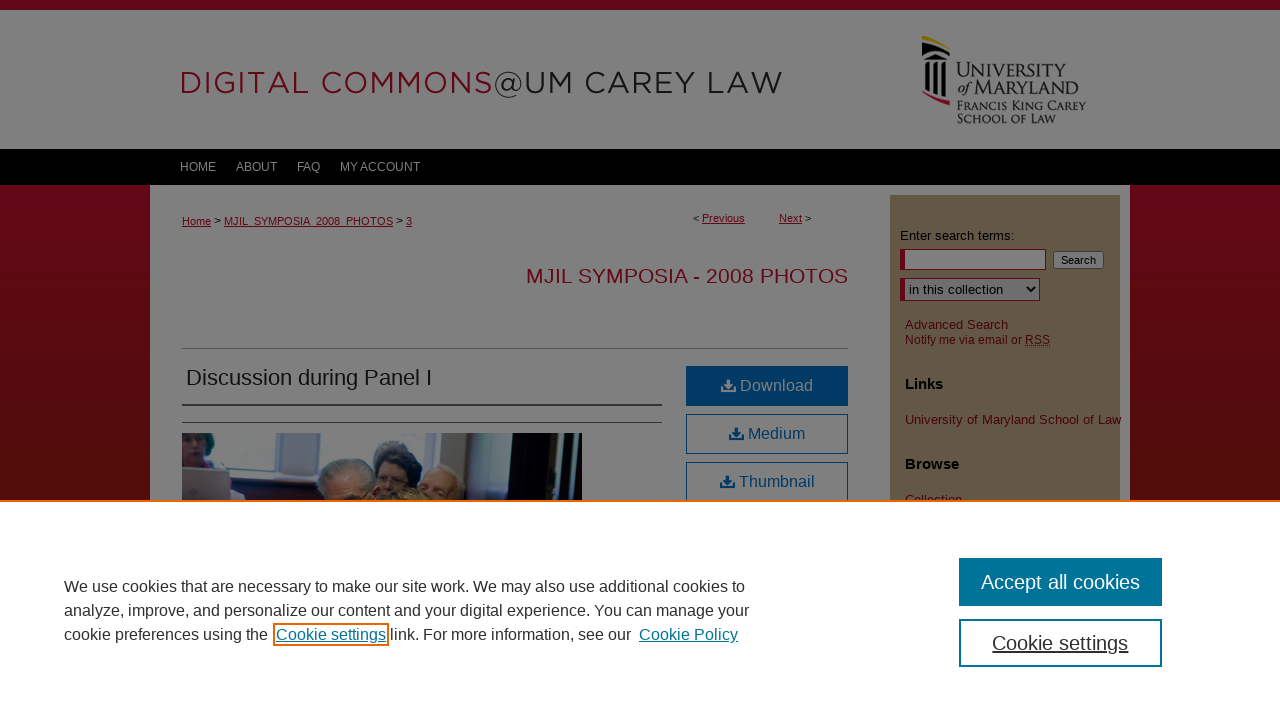

--- FILE ---
content_type: text/css
request_url: https://digitalcommons.law.umaryland.edu/ir-local.css
body_size: 1548
content:
/*
-----------------------------------------------
bepress IR local stylesheet.
Author:   Kyle G Sessions
Version:  17 November 2011
PLEASE SAVE THIS FILE LOCALLY!
----------------------------------------------- */

body { background: #a51a17 url(assets/md5images/a4b310271531f2ef10ce0dbbe24f5bcb.gif) top left repeat-x; }
body.desktop { padding-top: 10px !important; }

/* Header */

#umd #header { height: 139px; }

#umd #header #pagetitle,
#umd #header h1,
#umd #header h1 a {
	display: block;
	float: left;
	width: 740px;
	height: 139px;
	margin: 0;
	padding: 0; }

#umd #header h1 a {
	text-indent: -9999px;
	background: #ffffff url(assets/md5images/780622b596a73041ae4155c382e3a1f3.gif) top left no-repeat; }

/* Navigation */

#umd #navigation {
	height: 36px;
	border-bottom: 10px solid #fff; }

* html #umd #navigation { margin-top: -3px; }

#umd #navigation #tabs {
	font-size: 12px;
	float: left;
	padding-left: 20px; }

#umd #navigation #tabs li { margin: 0; }

#umd #navigation #tabs a {
	float: left;
	border: 0;
	font-weight: normal;
	font-family: GothamNarrow, Arial, Verdana, Helvetica, sans-serif;
	line-height: 36px;
	height: 36px;
	margin: 0 10px;
	padding: 0;
	text-transform: uppercase;
	color: #fff;
	background-color: transparent; }

#umd #navigation #tabs a:link,
#umd #navigation #tabs a:visited {
	text-decoration: none; }

#umd #navigation #tabs a:hover,
#umd #navigation #tabs a:active,
#umd #navigation #tabs a:focus {
	text-decoration: underline; }

/* Sidebar */

#umd #sidebar {
	font-family: "Gotham Book", Arial, Verdana, Helvetica, sans-serif;
	font-size: 13px; }

#umd #sidebar a:link,
#umd #sidebar a:visited {
	color: #8f0b21;
	text-decoration: none; }

#umd #sidebar a:hover,
#umd #sidebar a:active,
#umd #sidebar a:focus {
	background-color: transparent; 
	color: #510612;
	text-decoration: underline; }

#umd #sidebar h2 {
	font-family: "Gotham Medium", Arial, Verdana, Helvetica, sans-serif;
	font-size: 15px;
	color: #000;
	border: 0;
	background-color: transparent; }

#umd #sidebar form label { color: #000; }

#umd #sidebar ul#side-notify {
	font-size: 12px;
	margin-top: -1.5em; }

#umd #sidebar input#email_address, 
#umd #sidebar input#search,
#umd #sidebar select,
#umd .form-table select,
#umd .form-table input#author {	
	border: 1px solid #c8102e;
	border-left: 5px solid #c8102e; }

#umd #sidebar p.site-follow .pull-right a { margin-right: 10px; }

/* Footer */

#umd #footer {
	border-top: 10px solid #fff;
	background-color: #a51a17; }

#umd #footer p {
	font-size: 12px;
	font-family: "Gotham Book", Arial, Verdana, Helvetica, sans-serif; }

#umd #footer p,
#umd #footer p a:link,
#umd #footer p a:visited {
	color: #fff;
	text-decoration: none; }

#umd #footer p a:hover,
#umd #footer p a:active,
#umd #footer p a:focus {
	color: #fff;
	text-decoration: underline; }

/* Main content area */

#umd #main.text a:link,
#umd #main.text a:visited {
	color: #c8102e;
	text-decoration: underline; }

#umd #main.text a:hover,
#umd #main.text a:active,
#umd #main.text a:focus {
	color: #8f0b21;
	text-decoration: underline; }

#umd #main.text h2 { font-size: 21px; }

#umd #main.text .box h2 {
	font-size: 16px;
	border-bottom-color: #999; }

* html #umd #main.text #cover-browse h3 { height: 1%; }
*+html #umd #main.text #cover-browse h3 { min-height: 1%; }

#umd #main.text #cover-browse h3 a {
	font-size: 15px;
	font-weight: normal; }

#umd #main.text .articleInfo a,
#umd #main.text .box a:link,
#umd #main.text .box a:visited,
#umd #main.text h2#series-title a:link,
#umd #main.text h2#series-title a:visited {
	text-decoration: none; }

#umd #main.text .box a:hover,
#umd #main.text .box a:active,
#umd #main.text .box a:focus,
#umd #main.text h2#series-title a:hover,
#umd #main.text h2#series-title a:active,
#umd #main.text h2#series-title a:focus {
	text-decoration: underline; }

/* Image Localizations */

#wrapper {
	background-image: url(assets/md5images/18d0907e9a66648ec8ba1f43d66d0bcd.gif);
	background-repeat: repeat-y; }

#content ul li,
.communities dd span,
.communities dd ul li {
	background-image: url(assets/md5images/e12f8ddef47389e968ce72a8735aecd5.gif); }

#cover-browse h3 {
	background: transparent url(assets/md5images/e12f8ddef47389e968ce72a8735aecd5.gif) left no-repeat; }

#message ul.confirm ul li,
#message ul.warning ul li {
	background-image: url(assets/md5images/e12f8ddef47389e968ce72a8735aecd5.gif); }

.box p a:link,
.box p a:visited {
	background: transparent url(assets/md5images/bb4ce1874f65bbbe04c268d4c3b5e2b9.gif) bottom left repeat-x; }

.box p a:active,
.box p a:hover,
.box p a:focus {
	background: #f5f5f5 url(assets/md5images/bb4ce1874f65bbbe04c268d4c3b5e2b9.gif) bottom left repeat-x; }

.divider,
.series-div {
	background: transparent url(assets/md5images/bb4ce1874f65bbbe04c268d4c3b5e2b9.gif) left repeat-x; }
	
.smallcaps
{
font-variant: small-caps;
}

#umd .intro #quilter {
float: left;
margin-right: 8px; }

#umd #main.text #book-gallery .container ul#gallery_items.thumb_view li .content_block ul li {	
	margin-left: 15px;
	padding: 0;
	padding-left: 10px;
	background: url(assets/md5images/e12f8ddef47389e968ce72a8735aecd5.gif) 0 .5em no-repeat;
	width: 450px; }